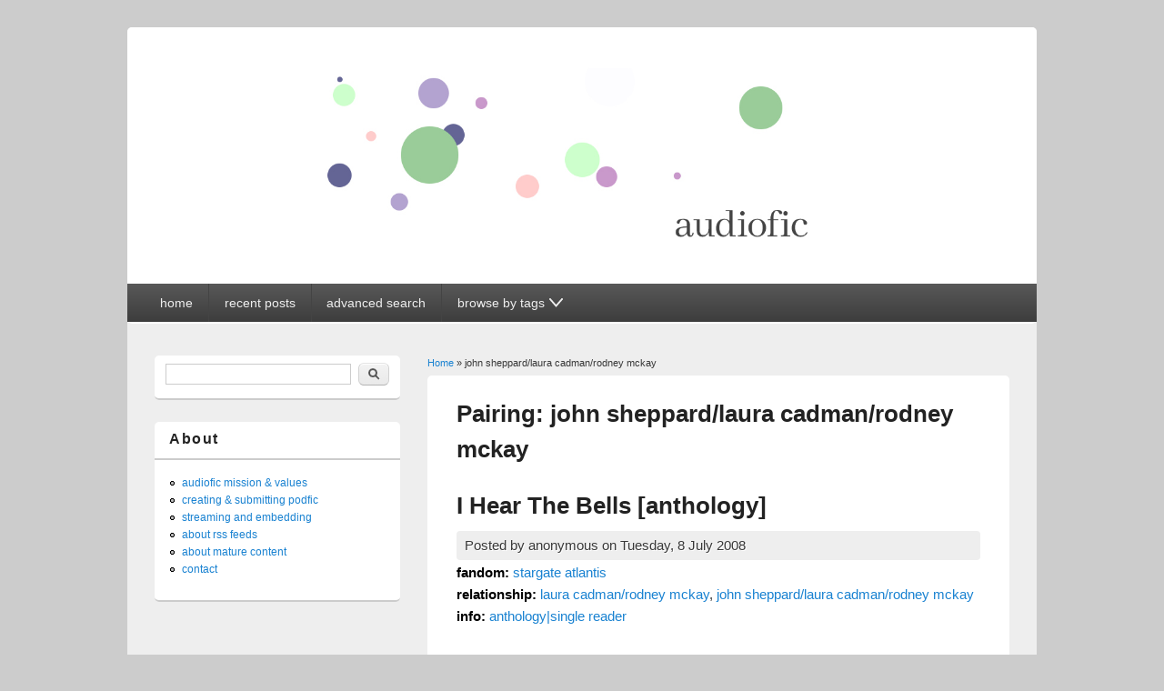

--- FILE ---
content_type: text/html; charset=utf-8
request_url: https://audiofic.jinjurly.com/category/pairing/john-sheppardlaura-cadmanrodney-mckay
body_size: 5233
content:
<!DOCTYPE html>
<html lang="en" dir="ltr"
  xmlns:content="http://purl.org/rss/1.0/modules/content/"
  xmlns:dc="http://purl.org/dc/terms/"
  xmlns:foaf="http://xmlns.com/foaf/0.1/"
  xmlns:og="http://ogp.me/ns#"
  xmlns:rdfs="http://www.w3.org/2000/01/rdf-schema#"
  xmlns:sioc="http://rdfs.org/sioc/ns#"
  xmlns:sioct="http://rdfs.org/sioc/types#"
  xmlns:skos="http://www.w3.org/2004/02/skos/core#"
  xmlns:xsd="http://www.w3.org/2001/XMLSchema#">
<head>
<meta charset="utf-8" />
<meta name="Generator" content="Drupal 7 (http://drupal.org)" />
<link rel="alternate" type="application/rss+xml" title="RSS - john sheppard/laura cadman/rodney mckay" href="https://audiofic.jinjurly.com/category/pairing/john-sheppardlaura-cadmanrodney-mckay/feed" />
<link rel="canonical" href="/category/pairing/john-sheppardlaura-cadmanrodney-mckay" />
<link rel="shortlink" href="/taxonomy/term/16" />
<meta name="viewport" content="width=device-width, initial-scale=1, maximum-scale=1" />
<meta about="/category/pairing/john-sheppardlaura-cadmanrodney-mckay" typeof="skos:Concept" property="rdfs:label skos:prefLabel" content="john sheppard/laura cadman/rodney mckay" />
<link rel="shortcut icon" href="https://audiofic.jinjurly.com/files/favicon-32x32.png" type="image/png" />
<title>john sheppard/laura cadman/rodney mckay | Audiofic Archive</title>
<link type="text/css" rel="stylesheet" href="https://audiofic.jinjurly.com/files/css/css_xE-rWrJf-fncB6ztZfd2huxqgxu4WO-qwma6Xer30m4.css" media="all" />
<link type="text/css" rel="stylesheet" href="https://audiofic.jinjurly.com/files/css/css_TsVRTbLFUpEZAfw-_bWPJu840QT523CPjUVJ5MRWfyk.css" media="all" />
<link type="text/css" rel="stylesheet" href="https://audiofic.jinjurly.com/files/css/css_3E_lU9AW-mJkoPj8ifdrJRdVNalgk9Sqp_MnsaMH6Ps.css" media="all" />
<link type="text/css" rel="stylesheet" href="https://audiofic.jinjurly.com/files/css/css_6Ws8F7goOOcdv2w2GVmIF2tIjQes7ZBcy91wr6b5aAE.css" media="all" />
<script type="text/javascript" src="https://audiofic.jinjurly.com/files/js/js_YD9ro0PAqY25gGWrTki6TjRUG8TdokmmxjfqpNNfzVU.js"></script>
<script type="text/javascript" src="https://audiofic.jinjurly.com/files/js/js_wjH6K4mwGeal6OdXbbv-g_XttEJzx_PJZtc4Gc3c8a8.js"></script>
<script type="text/javascript" src="https://audiofic.jinjurly.com/files/js/js_XohRqqYwe2goJ64Qw-eMvH-2el3TttdH5juVyfqmGH8.js"></script>
<script type="text/javascript">
<!--//--><![CDATA[//><!--
jQuery.extend(Drupal.settings, {"basePath":"\/","pathPrefix":"","setHasJsCookie":0,"ajaxPageState":{"theme":"responsive_blog","theme_token":"oqT43k2QdtBgOWFTtinfABIqWxuTgR9pCu9YXuAs7Mk","js":{"0":1,"misc\/jquery.js":1,"misc\/jquery-extend-3.4.0.js":1,"misc\/jquery-html-prefilter-3.5.0-backport.js":1,"misc\/jquery.once.js":1,"misc\/drupal.js":1,"sites\/all\/modules\/cleantalk\/src\/js\/apbct-public.js":1,"sites\/all\/themes\/responsive_blog\/js\/pngfix.min.js":1},"css":{"modules\/system\/system.base.css":1,"modules\/system\/system.menus.css":1,"modules\/system\/system.messages.css":1,"modules\/system\/system.theme.css":1,"modules\/comment\/comment.css":1,"modules\/field\/theme\/field.css":1,"modules\/node\/node.css":1,"modules\/search\/search.css":1,"modules\/user\/user.css":1,"sites\/all\/modules\/views\/css\/views.css":1,"sites\/all\/modules\/ctools\/css\/ctools.css":1,"modules\/taxonomy\/taxonomy.css":1,"sites\/all\/themes\/responsive_blog\/css\/dark.css":1,"sites\/all\/themes\/responsive_blog\/style.css":1}},"urlIsAjaxTrusted":{"\/category\/pairing\/john-sheppardlaura-cadmanrodney-mckay":true,"\/category\/pairing\/john-sheppardlaura-cadmanrodney-mckay?destination=taxonomy\/term\/16":true}});
//--><!]]>
</script>
<!--[if lt IE 9]><script src="/sites/all/themes/responsive_blog/js/html5.js"></script><![endif]-->
</head>
<body class="html not-front not-logged-in one-sidebar sidebar-first page-taxonomy page-taxonomy-term page-taxonomy-term- page-taxonomy-term-16 white left-sidebar">
    <a class="skip-link" href="#content">Skip to content</a>
<div id="wrapper">
  <header id="header" class="clearfix">
          <div id="site-logo"><a href="/" title="Home">
        <img src="https://audiofic.jinjurly.com/files/audiofic_archive_banner.jpg" alt="Home" />
      </a></div>        <nav id="navigation" role="navigation">
      <div id="main-menu" class="nav-closed">
        <button id="main-menu-button" aria-controls="main-menu" class="clearfix">
          <svg viewBox="0 0 100 80" width="20" height="20">
            <rect width="100" height="20" rx="8"></rect>
            <rect y="30" width="100" height="20" rx="8"></rect>
            <rect y="60" width="100" height="20" rx="8"></rect>
          </svg>
        </button>
        <ul class="menu"><li class="first leaf"><a href="/" title="">home</a></li>
<li class="leaf"><a href="/recent-posts" title="">recent posts</a></li>
<li class="leaf"><a href="/advanced-post-search" title="">advanced search</a></li>
<li class="last expanded"><a tabindex="0" class="nolink"><p>browse by tags</p><svg width="15" viewBox="0 0 80 53"><path d="M5,5 l35,40 l35,-40" fill="none" stroke="black" stroke-linecap="round" stroke-width="10"></path></svg></a><ul class="menu"><li class="first leaf"><a href="/fandom-summary" title="">browse by fandom</a></li>
<li class="leaf"><a href="/browse-by-pairing" title="">browse by relationship</a></li>
<li class="leaf"><a href="/reader-glossary" title="">browse by reader</a></li>
<li class="leaf"><a href="/author-glossary" title="">browse by author</a></li>
<li class="leaf"><a href="/browse-by-language" title="">browse by language &amp; file type</a></li>
<li class="leaf"><a href="/browse-length-etc" title="">browse by length &amp; other info</a></li>
<li class="last leaf"><a href="/browse-by-series" title="">browse by series</a></li>
</ul></li>
</ul>      </div>
    </nav>
  </header>

  <div id="preface-area" class="clearfix">
    
      </div>

  <div id="main" class="clearfix">
    <div id="primary">
      <section id="content" role="main">
        <div id="breadcrumbs"><h2 class="element-invisible">You are here</h2><nav class="breadcrumb"><a href="/">Home</a> » john sheppard/laura cadman/rodney mckay</nav></div>                        <div id="content-wrap">
                                              <h1 class="page-title">
                Pairing: john sheppard/laura cadman/rodney mckay              </h1>
                                                                                  <div class="region region-content">
  <div id="block-system-main" class="block block-system">

      
  <div class="content">
    <div class="term-listing-heading"><div id="taxonomy-term-16" class="taxonomy-term vocabulary-vocabulary-12">

  
  <div class="content">
      </div>

</div>
</div>  <article id="node-1790" class="node node-post node-teaser clearfix" about="/i-hear-bells-anthology" typeof="sioc:Item foaf:Document">
        <header>
                    <h2 class="title" ><a href="/i-hear-bells-anthology">I Hear The Bells [anthology]</a></h2>
            <span property="dc:title" content="I Hear The Bells [anthology]" class="rdf-meta element-hidden"></span>  
              <span class="submitted">
        Posted by <span rel="sioc:has_creator"><span class="username" xml:lang="" typeof="sioc:UserAccount" property="foaf:name" datatype="">anonymous</span></span> on <span property="dc:date dc:created" content="2008-07-08T18:13:38+00:00" datatype="xsd:dateTime">Tuesday, 8 July 2008</span>        </span>
      
          </header>
  
  <div class="content">
    <div class="field field-name-taxonomy-vocabulary-1 field-type-taxonomy-term-reference field-label-inline clearfix"><div class="field-label">fandom:&nbsp;</div><div class="field-items"><div class="field-item even"><a href="/category/fandom/television-fandoms-live-action/stargate-franchise/stargate-atlantis">stargate atlantis</a></div></div></div><div class="field field-name-taxonomy-vocabulary-12 field-type-taxonomy-term-reference field-label-inline clearfix"><div class="field-label">relationship:&nbsp;</div><div class="field-items"><div class="field-item even"><a href="/category/pairing/laura-cadmanrodney-mckay">laura cadman/rodney mckay</a>, <a href="/category/pairing/john-sheppardlaura-cadmanrodney-mckay" class="active">john sheppard/laura cadman/rodney mckay</a></div></div></div><div class="field field-name-taxonomy-vocabulary-7 field-type-taxonomy-term-reference field-label-inline clearfix"><div class="field-label">info:&nbsp;</div><div class="field-items"><div class="field-item even"><a href="/category/info/infoanthology/anthologysingle-reader">anthology|single reader</a></div></div></div><div class="field field-name-field-spacer-1 field-type-list-boolean field-label-hidden"><div class="field-items"><div class="field-item even">&nbsp;</div></div></div><div class="field field-name-taxonomy-vocabulary-6 field-type-taxonomy-term-reference field-label-hidden"><div class="field-items"><div class="field-item even"><a href="/category/reader/anatsunoreader">anatsuno|reader</a></div></div></div><div class="field field-name-taxonomy-vocabulary-2 field-type-taxonomy-term-reference field-label-hidden"><div class="field-items"><div class="field-item even"><a href="/category/author/lallybrochauthor">lallybroch|author</a></div></div></div><div class="field field-name-field-spacer-2 field-type-list-boolean field-label-hidden"><div class="field-items"><div class="field-item even">&nbsp;</div></div></div><div class="field field-name-body field-type-text-with-summary field-label-hidden"><div class="field-items"><div class="field-item even" property="content:encoded"><p><strong>Whole anthology (5 stories):</strong><br />
stream mp3: <a href="https://podfic.jinjurly.com/audfiles/442016112500.mp3">here</a> [22 MB, 1:28:44]<br />
download mp3: <a href="https://podfic.jinjurly.com/audfiles/442016112500.zip">here</a> [18 MB, 1:28:44]<br />
download m4b: <a href="https://podfic.jinjurly.com/audfiles/bells.m4b.zip">here</a> [129 MB, 1:28:44]</p>
<p>read text and comment to the author: <a href="https://archiveofourown.org/series/22439">the initial 4 stories on AO3</a> and <a href="https://lallybroch.livejournal.com/81159.html">the final story</a> (backup <a href="https://drive.google.com/file/d/1Vf3TSY2YWGWvwC2WoZSBwjl-Dq_vaCLS/view?usp=sharing">here</a>)<br />
<a href="https://www.dreamwidth.org/inbox/compose?user=anatsuno">comment</a> to the reader</p>
<p><strong>Individual stories:</strong><br />
Glints in the Night <a href="https://podfic.jinjurly.com/audfiles/012013122919.mp3">stream</a> and <a href="https://podfic.jinjurly.com/audfiles/012013122919.zip">download</a> [9 MB, 00:09:10]<br />
Commas and Ampersands <a href="https://podfic.jinjurly.com/audfiles/012013122921.mp3">stream</a>; <a href="https://podfic.jinjurly.com/audfiles/012013122921.zip">download</a> [12 MB, 00:12:25]<br />
I'll Slug It Out <a href="https://podfic.jinjurly.com/audfiles/012014010414.mp3">stream</a> and <a href="https://podfic.jinjurly.com/audfiles/012014010414.zip">download</a> [21 MB, 00:21:49]<br />
Some Blue December <a href="https://podfic.jinjurly.com/audfiles/012013123007.mp3">stream</a> and <a href="https://podfic.jinjurly.com/audfiles/012013123007.zip">download</a> [13 MB, 00:13:25]<br />
Down in the Canyon <a href="https://podfic.jinjurly.com/audfiles/012013122920.mp3">stream</a> and <a href="https://podfic.jinjurly.com/audfiles/012013122920.zip">download</a> [31 MB, 00:31:54]</p>
</div></div></div>  </div>

      <footer>
      <ul class="links inline"><li class="node-readmore first"><a href="/i-hear-bells-anthology" rel="tag" title="I Hear The Bells [anthology]">Read more<span class="element-invisible"> about I Hear The Bells [anthology]</span></a></li>
<li class="statistics_counter last"><span>1758 reads</span></li>
</ul>    </footer>
  
    </article> <!-- /.node -->
  <article id="node-811" class="node node-post node-teaser clearfix" about="/rave-atlantis" typeof="sioc:Item foaf:Document">
        <header>
                    <h2 class="title" ><a href="/rave-atlantis">Rave Atlantis</a></h2>
            <span property="dc:title" content="Rave Atlantis" class="rdf-meta element-hidden"></span>  
              <span class="submitted">
        Posted by <span rel="sioc:has_creator"><span class="username" xml:lang="" typeof="sioc:UserAccount" property="foaf:name" datatype="">anonymous</span></span> on <span property="dc:date dc:created" content="2008-02-02T05:38:57+00:00" datatype="xsd:dateTime">Saturday, 2 February 2008</span>        </span>
      
          </header>
  
  <div class="content">
    <div class="field field-name-taxonomy-vocabulary-1 field-type-taxonomy-term-reference field-label-inline clearfix"><div class="field-label">fandom:&nbsp;</div><div class="field-items"><div class="field-item even"><a href="/category/fandom/television-fandoms-live-action/stargate-franchise/stargate-atlantis">stargate atlantis</a></div></div></div><div class="field field-name-taxonomy-vocabulary-12 field-type-taxonomy-term-reference field-label-inline clearfix"><div class="field-label">relationship:&nbsp;</div><div class="field-items"><div class="field-item even"><a href="/category/pairing/john-sheppardlaura-cadman">john sheppard/laura cadman</a>, <a href="/category/pairing/laura-cadmanrodney-mckay">laura cadman/rodney mckay</a>, <a href="/category/pairing/john-sheppardlaura-cadmanrodney-mckay" class="active">john sheppard/laura cadman/rodney mckay</a>, <a href="/category/pairing/john-sheppardrodney-mckay">john sheppard/rodney mckay</a></div></div></div><div class="field field-name-field-spacer-1 field-type-list-boolean field-label-hidden"><div class="field-items"><div class="field-item even">&nbsp;</div></div></div><div class="field field-name-taxonomy-vocabulary-6 field-type-taxonomy-term-reference field-label-hidden"><div class="field-items"><div class="field-item even"><a href="/category/reader/dodificusreader">dodificus|reader</a></div></div></div><div class="field field-name-taxonomy-vocabulary-2 field-type-taxonomy-term-reference field-label-hidden"><div class="field-items"><div class="field-item even"><a href="/category/author/smittywingauthor">smittywing|author</a></div></div></div><div class="field field-name-field-spacer-2 field-type-list-boolean field-label-hidden"><div class="field-items"><div class="field-item even">&nbsp;</div></div></div><div class="field field-name-body field-type-text-with-summary field-label-hidden"><div class="field-items"><div class="field-item even" property="content:encoded"><p>stream mp3: <a href="https://podfic.jinjurly.com/audfiles/raveatlantis.mp3">here</a> [52 MB, 01:47:56]<br />
download mp3: <a href="https://podfic.jinjurly.com/audfiles/raveatlantis.zip">here</a> [51 MB, 01:47:56]<br />
download m4b: <a href="https://podfic.jinjurly.com/audfiles/raveatlantis.m4b.zip">here</a> [51 MB, 01:47:56]</p>
<p>comment to podficcer <a href="https://archiveofourown.org/works/431056">here</a><br />
read text version <a href="https://web.archive.org/web/20071212163456/http://www.offpanel.net/smittywing/stories/rave.html">here</a><br />
cover art by cybel</p>
</div></div></div>  </div>

      <footer>
      <ul class="links inline"><li class="node-readmore first"><a href="/rave-atlantis" rel="tag" title="Rave Atlantis">Read more<span class="element-invisible"> about Rave Atlantis</span></a></li>
<li class="statistics_counter last"><span>2356 reads</span></li>
</ul>    </footer>
  
    </article> <!-- /.node -->
  </div>
  
</div> <!-- /.block -->
</div>
 <!-- /.region -->
        </div>
      </section> <!-- /#main -->
    </div>

          <aside id="sidebar" role="complementary">
       <div class="region region-sidebar-first">
  <div id="block-search-form" class="block block-search">

      
  <div class="content">
    <form action="/category/pairing/john-sheppardlaura-cadmanrodney-mckay" method="post" id="search-block-form" accept-charset="UTF-8"><div><div class="container-inline">
      <h2 class="element-invisible">Search form</h2>
    <div class="form-item form-type-textfield form-item-search-block-form">
  <label class="element-invisible" for="edit-search-block-form--2">Search </label>
 <input title="Enter the terms you wish to search for." type="text" id="edit-search-block-form--2" name="search_block_form" value="" size="15" maxlength="128" class="form-text" />
</div>
<div class="form-actions form-wrapper" id="edit-actions"><input type="submit" id="edit-submit" name="op" value="Search" class="form-submit" /></div><input type="hidden" name="form_build_id" value="form-Z_kvbhhhudUTgDy6DWazYUhSpXOaohBcWrmIpWug4Ic" />
<input type="hidden" name="form_id" value="search_block_form" />
</div>
</div></form>  </div>
  
</div> <!-- /.block -->
<div id="block-menu-secondary-menu" class="block block-menu">

        <h2 >About</h2>
    
  <div class="content">
    <ul class="menu"><li class="first leaf"><a href="/audiofic-archive-mission-and-values-statements" title="">audiofic mission &amp; values</a></li>
<li class="leaf"><a href="/submitting-podfic-recordings" title="">creating &amp; submitting podfic</a></li>
<li class="leaf"><a href="/streaming-and-embedding" title="">streaming and embedding</a></li>
<li class="leaf"><a href="/about-rss-feeds" title="">about rss feeds</a></li>
<li class="leaf"><a href="/about-mature-content" title="">about mature content</a></li>
<li class="last leaf"><a href="/contact" title="">contact</a></li>
</ul>  </div>
  
</div> <!-- /.block -->
</div>
 <!-- /.region -->
      </aside> 
      </div>

  <footer id="footer-bottom">
    <div id="footer-area" class="clearfix">
              <div id="footer-block-wrap" class="clearfix in3">
          <div class="footer-block">
            <div class="region region-footer-first">
  <div id="block-block-15" class="block block-block">

        <h2 >RSS</h2>
    
  <div class="content">
    <a href='/category/pairing/john-sheppardlaura-cadmanrodney-mckay/feed' class='clearfix'><img src='https://audiofic.jinjurly.com/misc/feed.png' width='16' height='16'></a>  </div>
  
</div> <!-- /.block -->
</div>
 <!-- /.region -->
          </div>          <div class="footer-block">
            <div class="region region-footer-second">
  <div id="block-block-6" class="block block-block">

      
  <div class="content">
    <p>The audiofic archive is a multi-fandom archive of audio recordings of fanfiction. All podfic files are archived with creator permission and are free to download.</p>
  </div>
  
</div> <!-- /.block -->
</div>
 <!-- /.region -->
          </div>          <div class="footer-block">
            <div class="region region-footer-third">
  <div id="block-user-login" class="block block-user">

        <h2 >User login</h2>
    
  <div class="content">
    <form action="/category/pairing/john-sheppardlaura-cadmanrodney-mckay?destination=taxonomy/term/16" method="post" id="user-login-form" accept-charset="UTF-8"><div><div class="form-item form-type-textfield form-item-name">
  <label for="edit-name">Username <span class="form-required" title="This field is required.">*</span></label>
 <input type="text" id="edit-name" name="name" value="" size="15" maxlength="60" class="form-text required" />
</div>
<div class="form-item form-type-password form-item-pass">
  <label for="edit-pass">Password <span class="form-required" title="This field is required.">*</span></label>
 <input type="password" id="edit-pass" name="pass" size="15" maxlength="128" class="form-text required" />
</div>
<div class="item-list"><ul><li class="first last"><a href="/user/password" title="Request new password via e-mail.">Request new password</a></li>
</ul></div><input type="hidden" name="form_build_id" value="form-TXaYZzHJfBpNujQJfXAGc-3b9xmCBjoWjlvkKq8Ga0Q" />
<input type="hidden" name="form_id" value="user_login_block" />
<div class="form-actions form-wrapper" id="edit-actions--2"><input type="submit" id="edit-submit--2" name="op" value="Log in" class="form-submit" /></div></div></form>  </div>
  
</div> <!-- /.block -->
</div>
 <!-- /.region -->
          </div>        </div>
            
          </div>

    <div id="bottom" class="clearfix">
      <div class="copyright">Copyright &copy; 2026, <a href="/">Audiofic Archive</a></div>
      <div class="credit">Theme by  <a href="http://www.devsaran.com" target="_blank">Devsaran</a></div>
    </div>
  </footer>

</div>

<script src="/sites/all/themes/responsive_blog/js/main-menu.js"></script>  <script type="text/javascript">
<!--//--><![CDATA[//><!--
ctSetCookie("ct_check_js", "f6cdb3bc4f5a71a6b99fbae3427a57f5", "0");
//--><!]]>
</script>
</body>
</html>